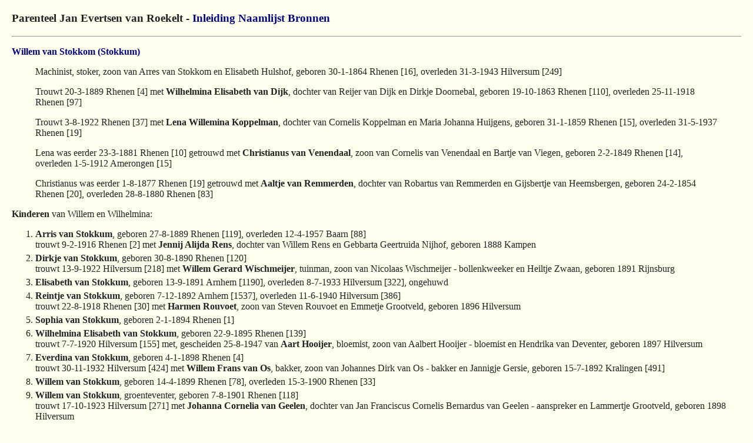

--- FILE ---
content_type: text/html
request_url: https://roekelg.home.xs4all.nl/genealogie/w16-17.html
body_size: 1357
content:
<!doctype html public "-//w3c//dtd html 4.0 transitional//en">
<html>
  <head>
    <title>Genealogie Familie van Roekel w16-17</title>
    <link rel="stylesheet" type="text/css" href="gen.css">
  </head>
  <body>
    <a name=top></a>
    <h3>Parenteel Jan Evertsen van Roekelt -
      <a href=ginl.html>Inleiding</a>
      <a href=n1.html>Naamlijst</a>
      <a href=brn.html>Bronnen</a>
    </h3>
    <hr>
    <p><b><a href=w15-10.html>Willem van Stokkom (Stokkum)</a></b>
    <blockquote>
      Machinist, stoker,
      zoon van Arres van Stokkom en Elisabeth Hulshof,
      geboren 30-1-1864 Rhenen [16],
      overleden 31-3-1943 Hilversum [249]
      <p>Trouwt 20-3-1889 Rhenen [4] met <b>Wilhelmina Elisabeth van Dijk</b>,
      dochter van Reijer van Dijk en Dirkje Doornebal,
      geboren 19-10-1863 Rhenen [110],
      overleden 25-11-1918 Rhenen [97]<br>
      <p>Trouwt 3-8-1922 Rhenen [37] met <b>Lena Willemina Koppelman</b>,
      dochter van Cornelis Koppelman en Maria Johanna Huijgens,
      geboren 31-1-1859 Rhenen [15],
      overleden 31-5-1937 Rhenen [19]
      <p>Lena was eerder 23-3-1881 Rhenen [10] getrouwd met <b>Christianus van Venendaal</b>,
      zoon van Cornelis van Venendaal en Bartje van Viegen,
      geboren 2-2-1849 Rhenen [14],
      overleden 1-5-1912 Amerongen [15]
      <p>Christianus was eerder 1-8-1877 Rhenen [19] getrouwd met <b>Aaltje van Remmerden</b>,
      dochter van Robartus van Remmerden en Gijsbertje van Heemsbergen,
      geboren 24-2-1854 Rhenen [20],
      overleden 28-8-1880 Rhenen [83]
    </blockquote>
    <p><b>Kinderen</b> van Willem en Wilhelmina:
    <ol>
      <li><b>Arris van Stokkum</b>,
        geboren 27-8-1889 Rhenen [119],
        overleden 12-4-1957 Baarn [88]<br>
        trouwt 9-2-1916 Rhenen [2] met <b>Jennij Alijda Rens</b>,
        dochter van Willem Rens en Gebbarta Geertruida Nijhof,
        geboren 1888 Kampen
      <li><b>Dirkje van Stokkum</b>,
        geboren 30-8-1890 Rhenen [120]<br>
        trouwt 13-9-1922 Hilversum [218] met <b>Willem Gerard Wischmeijer</b>,
        tuinman,
        zoon van Nicolaas Wischmeijer - bollenkweeker en Heiltje Zwaan,
        geboren 1891 Rijnsburg
      <li><b>Elisabeth van Stokkum</b>,
        geboren 13-9-1891 Arnhem [1190],
        overleden 8-7-1933 Hilversum [322],
        ongehuwd
      <li><b>Reintje van Stokkum</b>,
        geboren 7-12-1892 Arnhem [1537],
        overleden 11-6-1940 Hilversum [386]<br>
        trouwt 22-8-1918 Rhenen [30] met <b>Harmen Rouvoet</b>,
        zoon van Steven Rouvoet en Emmetje Grootveld,
        geboren 1896 Hilversum
      <li><b>Sophia van Stokkum</b>,
        geboren 2-1-1894 Rhenen [1]
      <li><b>Wilhelmina Elisabeth van Stokkum</b>,
        geboren 22-9-1895 Rhenen [139]<br>
        trouwt 7-7-1920 Hilversum [155] met,
        gescheiden 25-8-1947 van <b>Aart Hooijer</b>,
        bloemist,
        zoon van Aalbert Hooijer - bloemist en Hendrika van Deventer,
        geboren 1897 Hilversum
      <li><b>Everdina van Stokkum</b>,
        geboren 4-1-1898 Rhenen [4]<br>
        trouwt 30-11-1932 Hilversum [424] met <b>Willem Frans van Os</b>,
        bakker,
        zoon van Johannes Dirk van Os - bakker en Jannigje Gersie,
        geboren 15-7-1892 Kralingen [491]
      <li><b>Willem van Stokkum</b>,
        geboren 14-4-1899 Rhenen [78],
        overleden 15-3-1900 Rhenen [33]
      <li><b>Willem van Stokkum</b>,
        groenteventer,
        geboren 7-8-1901 Rhenen [118]<br>
        trouwt 17-10-1923 Hilversum [271] met <b>Johanna Cornelia van Geelen</b>,
        dochter van Jan Franciscus Cornelis Bernardus van Geelen - aanspreker en Lammertje Grootveld,
        geboren 1898 Hilversum
      <li><b>Hermanus van Stokkum</b>,
        slager,
        geboren 13-10-1903 Rhenen [171]<br>
        trouwt 11-5-1927 Hilversum [87] met <b>Gijsbertje Kos</b>,
        dochter van Jan Kos - kruidenier en Lijsje Prins,
        geboren 1902 Huizen
      <li><b>Gerrit van Stokkum</b>,
        geboren 12-4-1905 Rhenen [66]
    </ol>
    <hr>
    <p><b>Bronnen:</b>
    <dl>
    </dl>
    <hr>
    &copy; Gijs van Roekel, Maarn 2008 - Ga naar <a href=#top>begin</a>
  </body>
</html>
